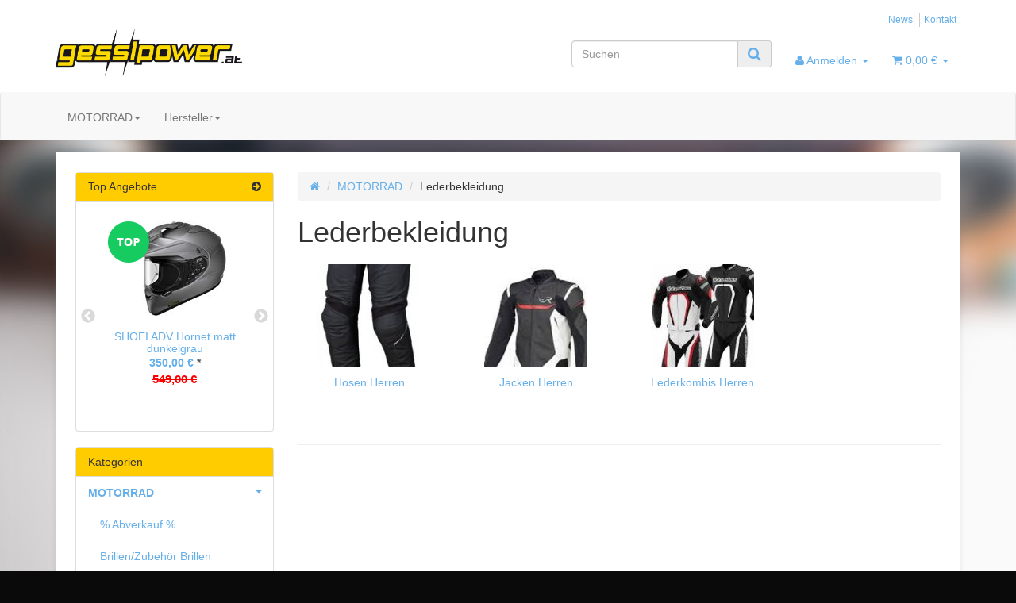

--- FILE ---
content_type: text/html; charset=iso-8859-1
request_url: https://gesslpower.at/Lederbekleidung
body_size: 7952
content:
<!DOCTYPE html>
<html lang="de">
<head>
<meta http-equiv="content-type" content="text/html; charset=iso-8859-1">
<meta name="description" content="Lederkombi, Einteiler Leder, SPIDI, Macna, Alpinestars, Kombi, Lederjacke, Lederhose">
<meta name="keywords" content="Lederkombi, Einteiler Leder, SPIDI, Macna, Alpinestars, Kombi, Lederjacke, Lederhose">
<meta name="viewport" content="width=device-width, initial-scale=1.0, user-scalable=no">
<meta http-equiv="X-UA-Compatible" content="IE=edge">
<meta name="robots" content="index, follow">
<title>Lederbekleidung - gesslpower.at -  Gesslbauer GmbH der Onlineshop für</title>
<link rel="canonical" href="https://gesslpower.at/Lederbekleidung">
<base href="https://gesslpower.at/">
<link type="image/x-icon" href="templates/Evo-Child-Example/themes/base/images/favicon-jtl.ico" rel="shortcut icon">
<link href="templates/Evo-Child-Example/themes/base/images/apple-touch-icon.png" rel="apple-touch-icon">
<link type="text/css" href="templates/Evo/themes/cosmo/bootstrap.css?v=1674725437" rel="stylesheet">
<link type="text/css" href="templates/Evo/themes/base/offcanvas-menu.css?v=1458302111" rel="stylesheet">
<link type="text/css" href="templates/Evo/themes/base/pnotify.custom.css?v=1457431429" rel="stylesheet">
<link type="text/css" href="templates/Evo/themes/base/jquery-slider.css?v=1457431412" rel="stylesheet">
<link type="text/css" href="templates/Evo/themes/cosmo/custom.css?v=1480319922" rel="stylesheet">
<link type="text/css" href="includes/plugins/jtl_paypal/version/103/frontend/css/style.css?v=1454675547" rel="stylesheet">
<script type="text/javascript" src="//code.jquery.com/jquery-1.11.3.min.js"></script><script type="text/javascript" src="//code.jquery.com/ui/1.11.4/jquery-ui.min.js"></script><script src="https://www.google.com/recaptcha/api.js"></script><link rel="alternate" type="application/rss+xml" title="Newsfeed " href="rss.xml">
<style>
            body { background-color: #0a0a0a!important; }
        </style>
<!-- Facebook Pixel Code --><script>
!function(f,b,e,v,n,t,s)
{if(f.fbq)return;n=f.fbq=function(){n.callMethod?
n.callMethod.apply(n,arguments):n.queue.push(arguments)};
if(!f._fbq)f._fbq=n;n.push=n;n.loaded=!0;n.version='2.0';
n.queue=[];t=b.createElement(e);t.async=!0;
t.src=v;s=b.getElementsByTagName(e)[0];
s.parentNode.insertBefore(t,s)}(window,document,'script',
'https://connect.facebook.net/en_US/fbevents.js');
fbq('init', '158307254748856'); 
fbq('track', 'PageView');
</script><noscript>
<img height="1" width="1" src="https://www.facebook.com/tr?id=158307254748856&amp;ev=PageView%0A&amp;noscript=1">
</noscript>
<!-- End Facebook Pixel Code -->
</head>
<body data-page="2" class="body-offcanvas">
<div id="main-wrapper" class="main-wrapper fluid aside-active">


<header class="container-block fixed-navbar" id="evo-nav-wrapper"><div class="container">
                <div id="header-branding">
            
                <div id="top-bar" class="text-right hidden-xs clearfix">
                    
<ul class="cms-pages list-inline pull-right">
<li class=""><a href="news.php">News</a></li>
<li class=""><a href="kontakt.php">Kontakt</a></li>
</ul>
</div>
                <div class="row">
                    <div class="col-xs-6 col-sm-4" id="logo">
                        
                        <a href="https://gesslpower.at" title="">
                                                            <img src="bilder/intern/shoplogo/gesslpower_logo_01.jpg" width="800" height="204" alt="" class="img-responsive"></a>
                        
                    </div>
                    
                    <div class="col-xs-6 col-sm-8" id="shop-nav">
                        <ul class="nav navbar-nav force-float horizontal pull-right">
<li id="search"><form action="navi.php" method="GET"><div class="input-group">
<input name="qs" type="text" class="form-control ac_input" placeholder="Suchen" autocomplete="off"><span class="input-group-addon"><button type="submit"><span class="fa fa-search"></span></button></span>
</div></form></li>
<li class="dropdown hidden-xs">
<a href="#" class="dropdown-toggle" data-toggle="dropdown"><span class="fa fa-user"></span><spanclass hidden-sm> Anmelden <span class="caret"></span></spanclass></a><ul id="login-dropdown" class="dropdown-menu dropdown-menu-right">
<li><form action="https://gesslpower.at/jtl.php" method="post" class="form">
<input type="hidden" class="jtl_token" name="jtl_token" value="fc791454f876fcb8bd7d26782ea9ebe1"><fieldset id="quick-login">
<div class="form-group"><input type="text" name="email" id="email_quick" class="form-control" placeholder="Email-Adresse"></div>
<div class="form-group"><input type="password" name="passwort" id="password_quick" class="form-control" placeholder="Passwort"></div>
<div class="form-group">
<input type="hidden" name="login" value="1"><button type="submit" id="submit-btn" class="btn btn-primary btn-block">Anmelden</button>
</div>
</fieldset>
</form></li>
<li><a href="pass.php" rel="nofollow">Passwort vergessen</a></li>
<li><a href="registrieren.php">Neu hier? Jetzt registrieren</a></li>
</ul>
</li>
<li class="hidden-xs cart-menu dropdown " data-toggle="basket-items">
<a href="warenkorb.php" class="dropdown-toggle" data-toggle="dropdown">
    <span class="fa fa-shopping-cart"></span>
        <span class="shopping-cart-label hidden-sm"> 0,00 &#8364;</span> <span class="caret"></span>
</a>
<ul class="cart-dropdown dropdown-menu dropdown-menu-right">
<li>
            <a href="warenkorb.php">Es befinden sich keine Artikel im Warenkorb</a>
    </li>
</ul>
</li>
</ul>
</div>
                </div>
            
        </div>
            </div>
        <div class="category-nav navbar-wrapper hidden-xs">
        
<div id="evo-main-nav-wrapper" class="nav-wrapper do-affix"><nav id="evo-main-nav" class="navbar navbar-default" role="navigation"><div class="container">
<div class="navbar-header visible-affix pull-left hidden-xs hidden-sm"><a class="navbar-brand" href="https://gesslpower.at" title=""><img src="bilder/intern/shoplogo/gesslpower_logo_01.jpg" width="800" height="204" alt="" class="img-responsive-height"></a></div>
<div class="megamenu"><ul class="nav navbar-nav force-float">
<li class="dropdown megamenu-fw">
<a href="MOTORRAD" class="dropdown-toggle" data-toggle="dropdown" data-hover="dropdown" data-delay="300" data-hover-delay="100" data-close-others="true">MOTORRAD<span class="caret"></span></a><ul class="dropdown-menu keepopen"><li><div class="megamenu-content">
<div class="category-title text-center"><a href="MOTORRAD">MOTORRAD</a></div>
<hr class="hr-sm">
<div class="row"><div class="col-xs-12 mega-categories"><div class="row row-eq-height row-eq-img-height">
<div class="col-xs-6 col-sm-3 col-lg-3"><div class="category-wrapper top15">
<div class="img text-center"><a href="-Abverkauf-"><img src="bilder/kategorien/-Abverkauf-.jpg" class="image" alt="% Abverkauf %"></a></div>
<div class="caption text-center"><h5 class="title"><a href="-Abverkauf-"><span>% Abverkauf %</span></a></h5></div>
</div></div>
<div class="col-xs-6 col-sm-3 col-lg-3"><div class="category-wrapper top15">
<div class="img text-center"><a href="Brillen-Zubehoer-Brillen"><img src="bilder/kategorien/Brillen-Zubehoer-Brillen.jpg" class="image" alt="Brillen/Zubehör Brillen"></a></div>
<div class="caption text-center"><h5 class="title"><a href="Brillen-Zubehoer-Brillen"><span>Brillen/Zubehör Brillen</span></a></h5></div>
</div></div>
<div class="col-xs-6 col-sm-3 col-lg-3"><div class="category-wrapper top15">
<div class="img text-center"><a href="Gesslpower"><img src="bilder/kategorien/Gesslpower.jpg" class="image" alt="Gesslpower"></a></div>
<div class="caption text-center"><h5 class="title"><a href="Gesslpower"><span>Gesslpower</span></a></h5></div>
</div></div>
<div class="col-xs-6 col-sm-3 col-lg-3"><div class="category-wrapper top15">
<div class="img text-center"><a href="Motocross-Bekleidung"><img src="bilder/kategorien/Motocross-Bekleidung.jpg" class="image" alt="Motocross Bekleidung "></a></div>
<div class="caption text-center"><h5 class="title"><a href="Motocross-Bekleidung"><span>Motocross Bekleidung </span></a></h5></div>
</div></div>
<div class="col-xs-6 col-sm-3 col-lg-3"><div class="category-wrapper top15">
<div class="img text-center"><a href="Motocrossbekleidung-Kinder"><img src="bilder/kategorien/Motocrossbekleidung-Kinder.jpg" class="image" alt="Motocrossbekleidung Kinder"></a></div>
<div class="caption text-center"><h5 class="title"><a href="Motocrossbekleidung-Kinder"><span>Motocrossbekleidung Kinder</span></a></h5></div>
</div></div>
<div class="col-xs-6 col-sm-3 col-lg-3"><div class="category-wrapper top15">
<div class="img text-center"><a href="Muetzen-Kappen"><img src="bilder/kategorien/Muetzen-Kappen.jpg" class="image" alt="Mützen, Kappen"></a></div>
<div class="caption text-center"><h5 class="title"><a href="Muetzen-Kappen"><span>Mützen, Kappen</span></a></h5></div>
</div></div>
<div class="col-xs-6 col-sm-3 col-lg-3"><div class="category-wrapper top15">
<div class="img text-center"><a href="Rucksaecke-Beintaschen"><img src="bilder/kategorien/Rucksaecke-Beintaschen.jpg" class="image" alt="Rucksäcke/Beintaschen"></a></div>
<div class="caption text-center"><h5 class="title"><a href="Rucksaecke-Beintaschen"><span>Rucksäcke/Beintaschen</span></a></h5></div>
</div></div>
<div class="col-xs-6 col-sm-3 col-lg-3"><div class="category-wrapper top15">
<div class="img text-center"><a href="Helme"><img src="bilder/kategorien/Helme.jpg" class="image" alt="Helme"></a></div>
<div class="caption text-center"><h5 class="title"><a href="Helme"><span>Helme</span></a></h5></div>
<hr class="hr-sm">
<ul class="list-unstyled small subsub">
<li><a href="Cross-Helme">Cross Helme</a></li>
<li><a href="Gutscheine">Gutscheine</a></li>
<li><a href="Jet-Helme">Jet Helme</a></li>
<li><a href="Klapphelme">Klapphelme</a></li>
<li><a href="Vollvisierhelme">Vollvisierhelme</a></li>
</ul>
</div></div>
<div class="col-xs-6 col-sm-3 col-lg-3"><div class="category-wrapper top15">
<div class="img text-center"><a href="Lederbekleidung"><img src="bilder/kategorien/Lederbekleidung.jpg" class="image" alt="Lederbekleidung"></a></div>
<div class="caption text-center"><h5 class="title"><a href="Lederbekleidung"><span>Lederbekleidung</span></a></h5></div>
<hr class="hr-sm">
<ul class="list-unstyled small subsub">
<li><a href="Hosen-Herren_1">Hosen Herren</a></li>
<li><a href="Jacken-Herren_1">Jacken Herren</a></li>
<li><a href="Lederkombis-Herren">Lederkombis Herren</a></li>
</ul>
</div></div>
<div class="col-xs-6 col-sm-3 col-lg-3"><div class="category-wrapper top15">
<div class="img text-center"><a href="Textilbekleidung"><img src="bilder/kategorien/Textilbekleidung.jpg" class="image" alt="Textilbekleidung"></a></div>
<div class="caption text-center"><h5 class="title"><a href="Textilbekleidung"><span>Textilbekleidung</span></a></h5></div>
<hr class="hr-sm">
<ul class="list-unstyled small subsub">
<li><a href="Hosen-Damen">Hosen Damen</a></li>
<li><a href="Hosen-Herren">Hosen Herren</a></li>
<li><a href="Jacken-Damen">Jacken Damen</a></li>
<li><a href="Jacken-Herren">Jacken Herren</a></li>
<li><a href="Motorrad-Jeans-Damen">Motorrad Jeans Damen</a></li>
<li class="more"><a href="Textilbekleidung"><i class="fa fa-chevron-circle-right"></i> mehr <span class="remaining">(1)</span></a></li>
</ul>
</div></div>
<div class="col-xs-6 col-sm-3 col-lg-3"><div class="category-wrapper top15">
<div class="img text-center"><a href="Handschuhe"><img src="bilder/kategorien/Handschuhe.jpg" class="image" alt="Handschuhe"></a></div>
<div class="caption text-center"><h5 class="title"><a href="Handschuhe"><span>Handschuhe</span></a></h5></div>
</div></div>
<div class="col-xs-6 col-sm-3 col-lg-3"><div class="category-wrapper top15">
<div class="img text-center"><a href="Motorradstiefel"><img src="bilder/kategorien/Motorradstiefel.jpg" class="image" alt="Motorradstiefel"></a></div>
<div class="caption text-center"><h5 class="title"><a href="Motorradstiefel"><span>Motorradstiefel</span></a></h5></div>
</div></div>
<div class="col-xs-6 col-sm-3 col-lg-3"><div class="category-wrapper top15">
<div class="img text-center"><a href="Halstuecher"><img src="bilder/kategorien/Halstuecher.jpg" class="image" alt="Halstücher"></a></div>
<div class="caption text-center"><h5 class="title"><a href="Halstuecher"><span>Halstücher</span></a></h5></div>
</div></div>
<div class="col-xs-6 col-sm-3 col-lg-3"><div class="category-wrapper top15">
<div class="img text-center"><a href="Funktionswaesche"><img src="bilder/kategorien/Funktionswaesche.jpg" class="image" alt="Funktionswäsche"></a></div>
<div class="caption text-center"><h5 class="title"><a href="Funktionswaesche"><span>Funktionswäsche</span></a></h5></div>
</div></div>
<div class="col-xs-6 col-sm-3 col-lg-3"><div class="category-wrapper top15">
<div class="img text-center"><a href="Regenbekleidung"><img src="bilder/kategorien/Regenbekleidung.jpg" class="image" alt="Regenbekleidung"></a></div>
<div class="caption text-center"><h5 class="title"><a href="Regenbekleidung"><span>Regenbekleidung</span></a></h5></div>
</div></div>
<div class="col-xs-6 col-sm-3 col-lg-3"><div class="category-wrapper top15">
<div class="img text-center"><a href="Warnbekleidung"><img src="bilder/kategorien/Warnbekleidung.jpg" class="image" alt="Warnbekleidung"></a></div>
<div class="caption text-center"><h5 class="title"><a href="Warnbekleidung"><span>Warnbekleidung</span></a></h5></div>
</div></div>
<div class="col-xs-6 col-sm-3 col-lg-3"><div class="category-wrapper top15">
<div class="img text-center"><a href="Protektoren_1"><img src="bilder/kategorien/Protektoren_1.jpg" class="image" alt="Protektoren"></a></div>
<div class="caption text-center"><h5 class="title"><a href="Protektoren_1"><span>Protektoren</span></a></h5></div>
</div></div>
<div class="col-xs-6 col-sm-3 col-lg-3"><div class="category-wrapper top15">
<div class="img text-center"><a href="Triumph-Freizeitbekleidung"><img src="bilder/kategorien/Triumph-Freizeitbekleidung.jpg" class="image" alt="Triumph Freizeitbekleidung"></a></div>
<div class="caption text-center"><h5 class="title"><a href="Triumph-Freizeitbekleidung"><span>Triumph Freizeitbekleidung</span></a></h5></div>
</div></div>
<div class="col-xs-6 col-sm-3 col-lg-3"><div class="category-wrapper top15">
<div class="img text-center"><a href="Honda-Freizeitbekleidung"><img src="bilder/kategorien/Honda-Freizeitbekleidung.jpg" class="image" alt="Honda Freizeitbekleidung"></a></div>
<div class="caption text-center"><h5 class="title"><a href="Honda-Freizeitbekleidung"><span>Honda Freizeitbekleidung</span></a></h5></div>
</div></div>
<div class="col-xs-6 col-sm-3 col-lg-3"><div class="category-wrapper top15">
<div class="img text-center"><a href="Yamaha-Freizeitbekleidung"><img src="bilder/kategorien/Yamaha-Freizeitbekleidung.jpg" class="image" alt="Yamaha Freizeitbekleidung"></a></div>
<div class="caption text-center"><h5 class="title"><a href="Yamaha-Freizeitbekleidung"><span>Yamaha Freizeitbekleidung</span></a></h5></div>
</div></div>
<div class="col-xs-6 col-sm-3 col-lg-3"><div class="category-wrapper top15">
<div class="img text-center"><a href="Kawasaki-Freizeitbekleidung"><img src="bilder/kategorien/Kawasaki-Freizeitbekleidung.jpg" class="image" alt="Kawasaki Freizeitbekleidung"></a></div>
<div class="caption text-center"><h5 class="title"><a href="Kawasaki-Freizeitbekleidung"><span>Kawasaki Freizeitbekleidung</span></a></h5></div>
</div></div>
<div class="col-xs-6 col-sm-3 col-lg-3"><div class="category-wrapper top15">
<div class="img text-center"><a href="Geschenkartikel-Sammlerstuecke"><img src="bilder/kategorien/Geschenkartikel-Sammlerstuecke.jpg" class="image" alt="Geschenkartikel / Sammlerstücke"></a></div>
<div class="caption text-center"><h5 class="title"><a href="Geschenkartikel-Sammlerstuecke"><span>Geschenkartikel / Sammlerstücke</span></a></h5></div>
</div></div>
<div class="col-xs-6 col-sm-3 col-lg-3"><div class="category-wrapper top15">
<div class="img text-center"><a href="Ersatzteile-Zubehoer-Motorrad-Lagerabverkauf"><img src="bilder/kategorien/Ersatzteile-Zubehoer-Motorrad-Lagerabverkauf.jpg" class="image" alt="Ersatzteile/Zubehör Motorrad (Lagerabverkauf)"></a></div>
<div class="caption text-center"><h5 class="title"><a href="Ersatzteile-Zubehoer-Motorrad-Lagerabverkauf"><span>Ersatzteile/Zubehör Motorrad (Lagerabverkauf)</span></a></h5></div>
<hr class="hr-sm">
<ul class="list-unstyled small subsub">
<li><a href="Kawasaki-Ersatzteile-und-Zubehoer">Kawasaki Ersatzteile und Zubehör</a></li>
<li><a href="Suzuki-Ersatzteile-und-Zubehoer">Suzuki Ersatzteile und Zubehör</a></li>
<li><a href="Yamaha-Ersatzteile-und-Zubehoer">Yamaha Ersatzteile und Zubehör</a></li>
<li><a href="Windschilder">Windschilder</a></li>
<li><a href="Triumph-Ersatzteile-und-Zubehoer">Triumph Ersatzteile und Zubehör</a></li>
<li class="more"><a href="Ersatzteile-Zubehoer-Motorrad-Lagerabverkauf"><i class="fa fa-chevron-circle-right"></i> mehr <span class="remaining">(1)</span></a></li>
</ul>
</div></div>
<div class="col-xs-6 col-sm-3 col-lg-3"><div class="category-wrapper top15">
<div class="img text-center"><a href="Zubehoer-Gepaeck"><img src="bilder/kategorien/Zubehoer-Gepaeck.jpg" class="image" alt="Zubehör / Gepäck"></a></div>
<div class="caption text-center"><h5 class="title"><a href="Zubehoer-Gepaeck"><span>Zubehör / Gepäck</span></a></h5></div>
<hr class="hr-sm">
<ul class="list-unstyled small subsub">
<li><a href="Erste-Hilfe-Sicherheit">Erste Hilfe / Sicherheit</a></li>
<li><a href="Gepaeckzubehoer">Gepäckzubehör</a></li>
<li><a href="Hosentraeger">Hosenträger</a></li>
<li><a href="Reinigung-Pflege">Reinigung / Pflege</a></li>
<li><a href="Tankrucksack-Gepaeckstuecke">Tankrucksack / Gepäckstücke</a></li>
<li class="more"><a href="Zubehoer-Gepaeck"><i class="fa fa-chevron-circle-right"></i> mehr <span class="remaining">(1)</span></a></li>
</ul>
</div></div>
<div class="col-xs-6 col-sm-3 col-lg-3"><div class="category-wrapper top15">
<div class="img text-center"><a href="LighTech_1"><img src="bilder/kategorien/LighTech_1.jpg" class="image" alt="LighTech"></a></div>
<div class="caption text-center"><h5 class="title"><a href="LighTech_1"><span>LighTech</span></a></h5></div>
<hr class="hr-sm">
<ul class="list-unstyled small subsub">
<li><a href="Fussrastenanlage">Fußrastenanlage</a></li>
<li><a href="Heber-Staender-Montagezubehoer">Heber/Ständer &amp; Montagezubehör</a></li>
<li><a href="Kennzeichentraeger">Kennzeichenträger</a></li>
<li><a href="Kettenspanner">Kettenspanner</a></li>
<li><a href="Lenker-Zubehoer">Lenker &amp; Zubehör</a></li>
<li class="more"><a href="LighTech_1"><i class="fa fa-chevron-circle-right"></i> mehr <span class="remaining">(1)</span></a></li>
</ul>
</div></div>
<div class="col-xs-6 col-sm-3 col-lg-3"><div class="category-wrapper top15">
<div class="img text-center"><a href="Rizoma_1"><img src="bilder/kategorien/Rizoma_1.jpg" class="image" alt="Rizoma"></a></div>
<div class="caption text-center"><h5 class="title"><a href="Rizoma_1"><span>Rizoma</span></a></h5></div>
<hr class="hr-sm">
<ul class="list-unstyled small subsub">
<li><a href="Blinker-Blinkerzubehoer">Blinker &amp; Blinkerzubehör</a></li>
<li><a href="Brems-und-Kupplungshebel_1">Brems- und Kupplungshebel</a></li>
<li><a href="Fussrasten">Fußrasten</a></li>
<li><a href="Griffe">Griffe</a></li>
<li><a href="Kennzeichenhalterung">Kennzeichenhalterung</a></li>
<li class="more"><a href="Rizoma_1"><i class="fa fa-chevron-circle-right"></i> mehr <span class="remaining">(4)</span></a></li>
</ul>
</div></div>
<div class="col-xs-6 col-sm-3 col-lg-3"><div class="category-wrapper top15">
<div class="img text-center"><a href="Oehlins"><img src="bilder/kategorien/Oehlins.jpg" class="image" alt="Öhlins"></a></div>
<div class="caption text-center"><h5 class="title"><a href="Oehlins"><span>Öhlins</span></a></h5></div>
</div></div>
<div class="col-xs-6 col-sm-3 col-lg-3"><div class="category-wrapper top15">
<div class="img text-center"><a href="Auspuffanlagen"><img src="bilder/kategorien/Auspuffanlagen.jpg" class="image" alt="Auspuffanlagen"></a></div>
<div class="caption text-center"><h5 class="title"><a href="Auspuffanlagen"><span>Auspuffanlagen</span></a></h5></div>
</div></div>
</div></div></div>
</div></li></ul>
</li>
<li class="dropdown bs-hover-enabled">
<a href="#" class="dropdown-toggle" id="dropdown-manufacturer-top" data-toggle="dropdown" aria-expanded="true">Hersteller<span class="caret"></span></a><ul class="dropdown-menu" role="menu" aria-labelledby="dropdown-manufacturer-top">
<li role="presentation"><a role="menuitem" tabindex="-1" href="100">100%</a></li>
<li role="presentation"><a role="menuitem" tabindex="-1" href="Airoh">Airoh</a></li>
<li role="presentation"><a role="menuitem" tabindex="-1" href="Akrapovic">Akrapovic</a></li>
<li role="presentation"><a role="menuitem" tabindex="-1" href="Alpinestars">Alpinestars</a></li>
<li role="presentation"><a role="menuitem" tabindex="-1" href="Arlen-Ness">Arlen Ness</a></li>
<li role="presentation"><a role="menuitem" tabindex="-1" href="ARROW">ARROW</a></li>
<li role="presentation"><a role="menuitem" tabindex="-1" href="BELO">BELO</a></li>
<li role="presentation"><a role="menuitem" tabindex="-1" href="Beta">Beta</a></li>
<li role="presentation"><a role="menuitem" tabindex="-1" href="Caberg">Caberg</a></li>
<li role="presentation"><a role="menuitem" tabindex="-1" href="EVO-">EVO+</a></li>
<li role="presentation"><a role="menuitem" tabindex="-1" href="Faber">Faber</a></li>
<li role="presentation"><a role="menuitem" tabindex="-1" href="FORMA">FORMA</a></li>
<li role="presentation"><a role="menuitem" tabindex="-1" href="FOX">FOX</a></li>
<li role="presentation"><a role="menuitem" tabindex="-1" href="GIVI">GIVI</a></li>
<li role="presentation"><a role="menuitem" tabindex="-1" href="Hebo">Hebo</a></li>
<li role="presentation"><a role="menuitem" tabindex="-1" href="Held">Held</a></li>
<li role="presentation"><a role="menuitem" tabindex="-1" href="HJC">HJC</a></li>
<li role="presentation"><a role="menuitem" tabindex="-1" href="Honda">Honda</a></li>
<li role="presentation"><a role="menuitem" tabindex="-1" href="IXON">IXON</a></li>
<li role="presentation"><a role="menuitem" tabindex="-1" href="JOPA">JOPA</a></li>
<li role="presentation"><a role="menuitem" tabindex="-1" href="Kawasaki">Kawasaki</a></li>
<li role="presentation"><a role="menuitem" tabindex="-1" href="Kenny">Kenny</a></li>
<li role="presentation"><a role="menuitem" tabindex="-1" href="Leatt">Leatt</a></li>
<li role="presentation"><a role="menuitem" tabindex="-1" href="LeoVince">LeoVince</a></li>
<li role="presentation"><a role="menuitem" tabindex="-1" href="LighTech">LighTech</a></li>
<li role="presentation"><a role="menuitem" tabindex="-1" href="MACNA">MACNA</a></li>
<li role="presentation"><a role="menuitem" tabindex="-1" href="Moto-One">Moto One</a></li>
<li role="presentation"><a role="menuitem" tabindex="-1" href="Mots">Mots</a></li>
<li role="presentation"><a role="menuitem" tabindex="-1" href="MOTUL">MOTUL</a></li>
<li role="presentation"><a role="menuitem" tabindex="-1" href="NEXX">NEXX</a></li>
<li role="presentation"><a role="menuitem" tabindex="-1" href="Onza">Onza</a></li>
<li role="presentation"><a role="menuitem" tabindex="-1" href="ONeal">O´Neal</a></li>
<li role="presentation"><a role="menuitem" tabindex="-1" href="PUIG">PUIG</a></li>
<li role="presentation"><a role="menuitem" tabindex="-1" href="Remus">Remus</a></li>
<li role="presentation"><a role="menuitem" tabindex="-1" href="Rizoma">Rizoma</a></li>
<li role="presentation"><a role="menuitem" tabindex="-1" href="SCOTT">SCOTT</a></li>
<li role="presentation"><a role="menuitem" tabindex="-1" href="SHARK">SHARK</a></li>
<li role="presentation"><a role="menuitem" tabindex="-1" href="SHOEI">SHOEI</a></li>
<li role="presentation"><a role="menuitem" tabindex="-1" href="SHOT">SHOT</a></li>
<li role="presentation"><a role="menuitem" tabindex="-1" href="SPIDI">SPIDI</a></li>
<li role="presentation"><a role="menuitem" tabindex="-1" href="Suzuki">Suzuki</a></li>
<li role="presentation"><a role="menuitem" tabindex="-1" href="SW-Motech">SW-Motech</a></li>
<li role="presentation"><a role="menuitem" tabindex="-1" href="Trilobite">Trilobite</a></li>
<li role="presentation"><a role="menuitem" tabindex="-1" href="Triumph">Triumph</a></li>
<li role="presentation"><a role="menuitem" tabindex="-1" href="Wintex">Wintex</a></li>
<li role="presentation"><a role="menuitem" tabindex="-1" href="Yamaha">Yamaha</a></li>
</ul>
</li>
<li class="cart-menu visible-affix dropdown bs-hover-enabled pull-right" data-toggle="basket-items">
<a href="warenkorb.php" class="dropdown-toggle" data-toggle="dropdown">
    <span class="fa fa-shopping-cart"></span>
        <span class="shopping-cart-label hidden-sm"> 0,00 &#8364;</span> <span class="caret"></span>
</a>
<ul class="cart-dropdown dropdown-menu dropdown-menu-right">
<li>
            <a href="warenkorb.php">Es befinden sich keine Artikel im Warenkorb</a>
    </li>
</ul>
</li>
</ul></div>
</div></nav></div>
    </div>
        <nav id="shop-nav-xs" class="navbar navbar-default visible-xs"><div class="container-fluid"><div class="navbar-collapse">
<ul class="nav navbar-nav navbar-left force-float"><li><a href="#" class="offcanvas-toggle" data-toggle="offcanvas" data-target="#navbar-offcanvas"><i class="fa fa-bars"></i> Alle Kategorien</a></li></ul>
<ul class="nav navbar-nav navbar-right force-float action-nav">
<li><a href="jtl.php"><span class="fa fa-user"></span></a></li>
<li><a href="warenkorb.php"><span class="fa fa-shopping-cart"></span></a></li>
</ul>
</div></div>
</nav><nav class="navbar navbar-default navbar-offcanvas" role="navigation" id="navbar-offcanvas"><nav role="navigation" class="navbar navbar-inverse"><div class="container-fluid"><div class="navbar-nav nav navbar-right text-right"><a class="btn btn-offcanvas btn-default btn-close navbar-btn"><span class="fa fa-times"></span></a></div></div></nav><div class="container-fluid"><div class="sidebar-offcanvas">
<div class="navbar-categories"><ul class="nav navbar-nav"><li class="active">
<a href="MOTORRAD" class="nav-sub" data-ref="558">MOTORRAD<i class="fa fa-caret-right nav-toggle pull-right"></i></a><ul class="nav">
<li><a href="-Abverkauf-" data-ref="523">% Abverkauf %</a></li>
<li><a href="Brillen-Zubehoer-Brillen" data-ref="663">Brillen/Zubehör Brillen</a></li>
<li><a href="Gesslpower" data-ref="669">Gesslpower</a></li>
<li><a href="Motocross-Bekleidung" data-ref="668">Motocross Bekleidung </a></li>
<li><a href="Motocrossbekleidung-Kinder" data-ref="667">Motocrossbekleidung Kinder</a></li>
<li><a href="Muetzen-Kappen" data-ref="665">Mützen, Kappen</a></li>
<li><a href="Rucksaecke-Beintaschen" data-ref="666">Rucksäcke/Beintaschen</a></li>
<li><a href="Helme" data-ref="531">Helme</a></li>
<li class="active"><a href="Lederbekleidung" data-ref="525">Lederbekleidung</a></li>
<li><a href="Textilbekleidung" data-ref="534">Textilbekleidung</a></li>
<li><a href="Handschuhe" data-ref="543">Handschuhe</a></li>
<li><a href="Motorradstiefel" data-ref="572">Motorradstiefel</a></li>
<li><a href="Halstuecher" data-ref="570">Halstücher</a></li>
<li><a href="Funktionswaesche" data-ref="571">Funktionswäsche</a></li>
<li><a href="Regenbekleidung" data-ref="536">Regenbekleidung</a></li>
<li><a href="Warnbekleidung" data-ref="573">Warnbekleidung</a></li>
<li><a href="Protektoren_1" data-ref="606">Protektoren</a></li>
<li><a href="Triumph-Freizeitbekleidung" data-ref="561">Triumph Freizeitbekleidung</a></li>
<li><a href="Honda-Freizeitbekleidung" data-ref="656">Honda Freizeitbekleidung</a></li>
<li><a href="Yamaha-Freizeitbekleidung" data-ref="562">Yamaha Freizeitbekleidung</a></li>
<li><a href="Kawasaki-Freizeitbekleidung" data-ref="670">Kawasaki Freizeitbekleidung</a></li>
<li><a href="Geschenkartikel-Sammlerstuecke" data-ref="538">Geschenkartikel / Sammlerstücke</a></li>
<li><a href="Ersatzteile-Zubehoer-Motorrad-Lagerabverkauf" data-ref="574">Ersatzteile/Zubehör Motorrad (Lagerabverkauf)</a></li>
<li><a href="Zubehoer-Gepaeck" data-ref="575">Zubehör / Gepäck</a></li>
<li><a href="LighTech_1" data-ref="577">LighTech</a></li>
<li><a href="Rizoma_1" data-ref="640">Rizoma</a></li>
<li><a href="Oehlins" data-ref="654">Öhlins</a></li>
<li><a href="Auspuffanlagen" data-ref="548">Auspuffanlagen</a></li>
</ul>
</li></ul></div>
<hr>
<div class="navbar-manufacturers"><ul class="nav navbar-nav navbar-right"><li class="dropdown">
<a href="#" class="dropdown-toggle" data-toggle="dropdown" role="button" aria-haspopup="true" aria-expanded="false">Hersteller <span class="fa fa-caret-down pull-right"></span></a><ul class="dropdown-menu keepopen">
<li role="presentation"><a role="menuitem" tabindex="-1" href="100">100%</a></li>
<li role="presentation"><a role="menuitem" tabindex="-1" href="Airoh">Airoh</a></li>
<li role="presentation"><a role="menuitem" tabindex="-1" href="Akrapovic">Akrapovic</a></li>
<li role="presentation"><a role="menuitem" tabindex="-1" href="Alpinestars">Alpinestars</a></li>
<li role="presentation"><a role="menuitem" tabindex="-1" href="Arlen-Ness">Arlen Ness</a></li>
<li role="presentation"><a role="menuitem" tabindex="-1" href="ARROW">ARROW</a></li>
<li role="presentation"><a role="menuitem" tabindex="-1" href="BELO">BELO</a></li>
<li role="presentation"><a role="menuitem" tabindex="-1" href="Beta">Beta</a></li>
<li role="presentation"><a role="menuitem" tabindex="-1" href="Caberg">Caberg</a></li>
<li role="presentation"><a role="menuitem" tabindex="-1" href="EVO-">EVO+</a></li>
<li role="presentation"><a role="menuitem" tabindex="-1" href="Faber">Faber</a></li>
<li role="presentation"><a role="menuitem" tabindex="-1" href="FORMA">FORMA</a></li>
<li role="presentation"><a role="menuitem" tabindex="-1" href="FOX">FOX</a></li>
<li role="presentation"><a role="menuitem" tabindex="-1" href="GIVI">GIVI</a></li>
<li role="presentation"><a role="menuitem" tabindex="-1" href="Hebo">Hebo</a></li>
<li role="presentation"><a role="menuitem" tabindex="-1" href="Held">Held</a></li>
<li role="presentation"><a role="menuitem" tabindex="-1" href="HJC">HJC</a></li>
<li role="presentation"><a role="menuitem" tabindex="-1" href="Honda">Honda</a></li>
<li role="presentation"><a role="menuitem" tabindex="-1" href="IXON">IXON</a></li>
<li role="presentation"><a role="menuitem" tabindex="-1" href="JOPA">JOPA</a></li>
<li role="presentation"><a role="menuitem" tabindex="-1" href="Kawasaki">Kawasaki</a></li>
<li role="presentation"><a role="menuitem" tabindex="-1" href="Kenny">Kenny</a></li>
<li role="presentation"><a role="menuitem" tabindex="-1" href="Leatt">Leatt</a></li>
<li role="presentation"><a role="menuitem" tabindex="-1" href="LeoVince">LeoVince</a></li>
<li role="presentation"><a role="menuitem" tabindex="-1" href="LighTech">LighTech</a></li>
<li role="presentation"><a role="menuitem" tabindex="-1" href="MACNA">MACNA</a></li>
<li role="presentation"><a role="menuitem" tabindex="-1" href="Moto-One">Moto One</a></li>
<li role="presentation"><a role="menuitem" tabindex="-1" href="Mots">Mots</a></li>
<li role="presentation"><a role="menuitem" tabindex="-1" href="MOTUL">MOTUL</a></li>
<li role="presentation"><a role="menuitem" tabindex="-1" href="NEXX">NEXX</a></li>
<li role="presentation"><a role="menuitem" tabindex="-1" href="Onza">Onza</a></li>
<li role="presentation"><a role="menuitem" tabindex="-1" href="ONeal">O´Neal</a></li>
<li role="presentation"><a role="menuitem" tabindex="-1" href="PUIG">PUIG</a></li>
<li role="presentation"><a role="menuitem" tabindex="-1" href="Remus">Remus</a></li>
<li role="presentation"><a role="menuitem" tabindex="-1" href="Rizoma">Rizoma</a></li>
<li role="presentation"><a role="menuitem" tabindex="-1" href="SCOTT">SCOTT</a></li>
<li role="presentation"><a role="menuitem" tabindex="-1" href="SHARK">SHARK</a></li>
<li role="presentation"><a role="menuitem" tabindex="-1" href="SHOEI">SHOEI</a></li>
<li role="presentation"><a role="menuitem" tabindex="-1" href="SHOT">SHOT</a></li>
<li role="presentation"><a role="menuitem" tabindex="-1" href="SPIDI">SPIDI</a></li>
<li role="presentation"><a role="menuitem" tabindex="-1" href="Suzuki">Suzuki</a></li>
<li role="presentation"><a role="menuitem" tabindex="-1" href="SW-Motech">SW-Motech</a></li>
<li role="presentation"><a role="menuitem" tabindex="-1" href="Trilobite">Trilobite</a></li>
<li role="presentation"><a role="menuitem" tabindex="-1" href="Triumph">Triumph</a></li>
<li role="presentation"><a role="menuitem" tabindex="-1" href="Wintex">Wintex</a></li>
<li role="presentation"><a role="menuitem" tabindex="-1" href="Yamaha">Yamaha</a></li>
</ul>
</li></ul></div>
<hr>
<ul class="nav navbar-nav"></ul>
<hr>
<ul class="nav navbar-nav">
<li class=""><a href="news.php">News</a></li>
<li class=""><a href="kontakt.php">Kontakt</a></li>
</ul>
</div></div>
</nav></header><div id="content-wrapper">
            <div class="container">
        <div class="container-block beveled">
                        <div class="row">
                <div id="content" class="col-xs-12  col-md-8 col-md-push-4  col-lg-9 col-lg-push-3">
                    <div class="breadcrumb-wrapper hidden-xs"><div class="row"><div class="col-xs-12"><ul id="breadcrumb" class="breadcrumb">
<li class="breadcrumb-item first"><a href="https://gesslpower.at" title="Startseite"><span class="fa fa-home"></span></a></li>
<li class="breadcrumb-item"><a href="MOTORRAD" title="MOTORRAD">MOTORRAD</a></li>
<li class="breadcrumb-item last">Lederbekleidung</li>
</ul></div></div></div>
<div id="result-wrapper">
    



    


    <div class="title"><h1>Lederbekleidung</h1></div>
    <div class="desc clearfix">
                                    </div>
    <div class="row row-eq-height content-cats-small clearfix">
                    <div class="col-xs-6 col-md-4 col-lg-3">
                <div class="thumbnail">
                    <a href="Hosen-Herren_1">
                        <img src="bilder/kategorien/Hosen-Herren_1.jpg" alt="Hosen Herren"></a>
                        <div class="caption text-center"><a href="Hosen-Herren_1">Hosen Herren</a></div>                                            <p class="item_desc small text-muted"></p>
                                                                                                    </div>
            </div>
                    <div class="col-xs-6 col-md-4 col-lg-3">
                <div class="thumbnail">
                    <a href="Jacken-Herren_1">
                        <img src="bilder/kategorien/Jacken-Herren_1.jpg" alt="Jacken Herren"></a>
                        <div class="caption text-center"><a href="Jacken-Herren_1">Jacken Herren</a></div>                                            <p class="item_desc small text-muted"></p>
                                                                                                    </div>
            </div>
                    <div class="col-xs-6 col-md-4 col-lg-3">
                <div class="thumbnail">
                    <a href="Lederkombis-Herren">
                        <img src="bilder/kategorien/Lederkombis-Herren.jpg" alt="Lederkombis Herren"></a>
                        <div class="caption text-center"><a href="Lederkombis-Herren">Lederkombis Herren</a></div>                                            <p class="item_desc small text-muted"></p>
                                                                                                    </div>
            </div>
            </div>




            
        
    
    

<hr>
<div class="row row-eq-height row-eq-img-height gallery" id="product-list">
            </div>
    

</div>
    </div>


    
    <aside id="sidepanel_left" class="hidden-print col-xs-12  col-md-4 col-md-pull-8  col-lg-3 col-lg-pull-9"><section class="panel panel-default panel-slider box box-slider"><div class="panel-heading"><h5 class="panel-title">Top Angebote<a class="more pull-right" href="Top-Angebote" title="Zeige alle Top Angebote" data-toggle="tooltip" data-placement="right"><i class="fa fa-arrow-circle-right"></i></a>
</h5></div>
<div class="panel-body"><div class="evo-box-slider">
<div class="product-wrapper">

<div class="product-cell text-center thumbnail">
    <a class="image-wrapper" href="SHOEI-ADV-Hornet-matt-dunkelgrau">
                            
        
        <img src="media/image/product/4965/sm/shoei-adv-hornet-matt-dunkelgrau.jpg" alt="SHOEI ADV Hornet matt dunkelgrau"><img class="overlay-img hidden-xs" src="bilder/suchspecialoverlay/klein/std_kSuchspecialOverlay_1_4.png" alt=""></a>
    <div class="caption">
        <h4 class="title"><a href="SHOEI-ADV-Hornet-matt-dunkelgrau">SHOEI ADV Hornet matt dunkelgrau</a></h4>
                
    <div class="price_wrapper">
    
	    
                        
                            <strong class="price text-nowrap special-price">
                <span>350,00 &#8364;</span> <span class="footnote-reference">*</span>            </strong>
                            <div class="price-note">
                
                                				
            </div>
			
			                    <div class="instead_of old_price">
                        <del class="value">549,00 &#8364;</del>
                    </div>
                				
				
                
    </div>

    </div>
</div>
</div>
<div class="product-wrapper">

<div class="product-cell text-center thumbnail">
    <a class="image-wrapper" href="Just1-J39-Kibetic-MX-Helm">
                            
        
        <img src="media/image/product/7060/sm/just1-j39-kibetic-mx-helm.jpg" alt="Just1 J39 Kibetic MX Helm"><img class="overlay-img hidden-xs" src="bilder/suchspecialoverlay/klein/std_kSuchspecialOverlay_1_4.png" alt=""></a>
    <div class="caption">
        <h4 class="title"><a href="Just1-J39-Kibetic-MX-Helm">Just1 J39 Kibetic MX Helm</a></h4>
                
    <div class="price_wrapper">
    
	    
                        
                            <strong class="price text-nowrap special-price">
                <span>169,00 &#8364;</span> <span class="footnote-reference">*</span>            </strong>
                            <div class="price-note">
                
                                				
            </div>
			
			                    <div class="instead_of old_price">
                        <del class="value">209,90 &#8364;</del>
                    </div>
                				
				
                
    </div>

    </div>
</div>
</div>
<div class="product-wrapper">

<div class="product-cell text-center thumbnail">
    <a class="image-wrapper" href="Triumph-Adventure-Set">
                            
        
        <img src="media/image/product/5397/sm/triumph-adventure-set.jpg" alt="Triumph Adventure Set "><img class="overlay-img hidden-xs" src="bilder/suchspecialoverlay/klein/std_kSuchspecialOverlay_1_4.png" alt=""></a>
    <div class="caption">
        <h4 class="title"><a href="Triumph-Adventure-Set">Triumph Adventure Set </a></h4>
                
    <div class="price_wrapper">
    
	    
                        
                            <strong class="price text-nowrap special-price">
                <span>39,00 &#8364;</span> <span class="footnote-reference">*</span>            </strong>
                            <div class="price-note">
                
                                				
            </div>
			
			                    <div class="instead_of old_price">
                        <del class="value">49,50 &#8364;</del>
                    </div>
                				
				
                
    </div>

    </div>
</div>
</div>
</div></div></section><section class="panel panel-default box box-categories" id="sidebox_categories0"><div class="panel-heading">
        <h5 class="panel-title">Kategorien</h5>
    </div>
    <div class="box-body">
        <nav class="nav-panel"><ul class="nav">
<li class="active">
<a href="MOTORRAD" class="nav-sub" data-ref="558">MOTORRAD<i class="fa fa-caret-down nav-toggle pull-right"></i></a><ul class="nav">
<li><a href="-Abverkauf-" data-ref="523">% Abverkauf %</a></li>
<li><a href="Brillen-Zubehoer-Brillen" data-ref="663">Brillen/Zubehör Brillen</a></li>
<li><a href="Gesslpower" data-ref="669">Gesslpower</a></li>
<li><a href="Motocross-Bekleidung" data-ref="668">Motocross Bekleidung </a></li>
<li><a href="Motocrossbekleidung-Kinder" data-ref="667">Motocrossbekleidung Kinder</a></li>
<li><a href="Muetzen-Kappen" data-ref="665">Mützen, Kappen</a></li>
<li><a href="Rucksaecke-Beintaschen" data-ref="666">Rucksäcke/Beintaschen</a></li>
<li>
<a href="Helme" class="nav-sub" data-ref="531">Helme<i class="fa fa-caret-down nav-toggle pull-right"></i></a><ul class="nav">
<li><a href="Cross-Helme" data-ref="537">Cross Helme</a></li>
<li><a href="Gutscheine" data-ref="567">Gutscheine</a></li>
<li><a href="Jet-Helme" data-ref="540">Jet Helme</a></li>
<li><a href="Klapphelme" data-ref="533">Klapphelme</a></li>
<li><a href="Vollvisierhelme" data-ref="532">Vollvisierhelme</a></li>
</ul>
</li>
<li class="active">
<a href="Lederbekleidung" class="nav-sub" data-ref="525">Lederbekleidung<i class="fa fa-caret-down nav-toggle pull-right"></i></a><ul class="nav">
<li><a href="Hosen-Herren_1" data-ref="527">Hosen Herren</a></li>
<li><a href="Jacken-Herren_1" data-ref="526">Jacken Herren</a></li>
<li><a href="Lederkombis-Herren" data-ref="564">Lederkombis Herren</a></li>
</ul>
</li>
<li>
<a href="Textilbekleidung" class="nav-sub" data-ref="534">Textilbekleidung<i class="fa fa-caret-down nav-toggle pull-right"></i></a><ul class="nav">
<li><a href="Hosen-Damen" data-ref="658">Hosen Damen</a></li>
<li><a href="Hosen-Herren" data-ref="535">Hosen Herren</a></li>
<li><a href="Jacken-Damen" data-ref="657">Jacken Damen</a></li>
<li><a href="Jacken-Herren" data-ref="557">Jacken Herren</a></li>
<li><a href="Motorrad-Jeans-Damen" data-ref="659">Motorrad Jeans Damen</a></li>
<li><a href="Motorrad-Jeans-Herren" data-ref="616">Motorrad Jeans Herren</a></li>
</ul>
</li>
<li><a href="Handschuhe" data-ref="543">Handschuhe</a></li>
<li><a href="Motorradstiefel" data-ref="572">Motorradstiefel</a></li>
<li><a href="Halstuecher" data-ref="570">Halstücher</a></li>
<li><a href="Funktionswaesche" data-ref="571">Funktionswäsche</a></li>
<li><a href="Regenbekleidung" data-ref="536">Regenbekleidung</a></li>
<li><a href="Warnbekleidung" data-ref="573">Warnbekleidung</a></li>
<li><a href="Protektoren_1" data-ref="606">Protektoren</a></li>
<li><a href="Triumph-Freizeitbekleidung" data-ref="561">Triumph Freizeitbekleidung</a></li>
<li><a href="Honda-Freizeitbekleidung" data-ref="656">Honda Freizeitbekleidung</a></li>
<li><a href="Yamaha-Freizeitbekleidung" data-ref="562">Yamaha Freizeitbekleidung</a></li>
<li><a href="Kawasaki-Freizeitbekleidung" data-ref="670">Kawasaki Freizeitbekleidung</a></li>
<li><a href="Geschenkartikel-Sammlerstuecke" data-ref="538">Geschenkartikel / Sammlerstücke</a></li>
<li>
<a href="Ersatzteile-Zubehoer-Motorrad-Lagerabverkauf" class="nav-sub" data-ref="574">Ersatzteile/Zubehör Motorrad (Lagerabverkauf)<i class="fa fa-caret-down nav-toggle pull-right"></i></a><ul class="nav">
<li><a href="Kawasaki-Ersatzteile-und-Zubehoer" data-ref="587">Kawasaki Ersatzteile und Zubehör</a></li>
<li><a href="Suzuki-Ersatzteile-und-Zubehoer" data-ref="638">Suzuki Ersatzteile und Zubehör</a></li>
<li><a href="Yamaha-Ersatzteile-und-Zubehoer" data-ref="603">Yamaha Ersatzteile und Zubehör</a></li>
<li><a href="Windschilder" data-ref="583">Windschilder</a></li>
<li><a href="Triumph-Ersatzteile-und-Zubehoer" data-ref="634">Triumph Ersatzteile und Zubehör</a></li>
<li><a href="BRP-Ersatzteile-Abverkauf" data-ref="607">BRP Ersatzteile Abverkauf</a></li>
</ul>
</li>
<li>
<a href="Zubehoer-Gepaeck" class="nav-sub" data-ref="575">Zubehör / Gepäck<i class="fa fa-caret-down nav-toggle pull-right"></i></a><ul class="nav">
<li><a href="Erste-Hilfe-Sicherheit" data-ref="614">Erste Hilfe / Sicherheit</a></li>
<li><a href="Gepaeckzubehoer" data-ref="613">Gepäckzubehör</a></li>
<li><a href="Hosentraeger" data-ref="664">Hosenträger</a></li>
<li><a href="Reinigung-Pflege" data-ref="608">Reinigung / Pflege</a></li>
<li><a href="Tankrucksack-Gepaeckstuecke" data-ref="605">Tankrucksack / Gepäckstücke</a></li>
<li><a href="Zubehoer" data-ref="615">Zubehör</a></li>
</ul>
</li>
<li>
<a href="LighTech_1" class="nav-sub" data-ref="577">LighTech<i class="fa fa-caret-down nav-toggle pull-right"></i></a><ul class="nav">
<li><a href="Fussrastenanlage" data-ref="591">Fußrastenanlage</a></li>
<li><a href="Heber-Staender-Montagezubehoer" data-ref="578">Heber/Ständer &amp; Montagezubehör</a></li>
<li><a href="Kennzeichentraeger" data-ref="590">Kennzeichenträger</a></li>
<li><a href="Kettenspanner" data-ref="585">Kettenspanner</a></li>
<li><a href="Lenker-Zubehoer" data-ref="579">Lenker &amp; Zubehör</a></li>
<li><a href="Protektoren" data-ref="582">Protektoren</a></li>
</ul>
</li>
<li>
<a href="Rizoma_1" class="nav-sub" data-ref="640">Rizoma<i class="fa fa-caret-down nav-toggle pull-right"></i></a><ul class="nav">
<li><a href="Blinker-Blinkerzubehoer" data-ref="642">Blinker &amp; Blinkerzubehör</a></li>
<li><a href="Brems-und-Kupplungshebel_1" data-ref="643">Brems- und Kupplungshebel</a></li>
<li><a href="Fussrasten" data-ref="648">Fußrasten</a></li>
<li><a href="Griffe" data-ref="647">Griffe</a></li>
<li><a href="Kennzeichenhalterung" data-ref="646">Kennzeichenhalterung</a></li>
<li><a href="Lenker-Lenkerzubehoer" data-ref="645">Lenker &amp; Lenkerzubehör</a></li>
<li><a href="Sonstige" data-ref="651">Sonstige</a></li>
<li><a href="Spiegel-Spiegelzubehoer" data-ref="641">Spiegel &amp; Spiegelzubehör</a></li>
<li><a href="Sturzpads" data-ref="650">Sturzpads</a></li>
</ul>
</li>
<li><a href="Oehlins" data-ref="654">Öhlins</a></li>
<li><a href="Auspuffanlagen" data-ref="548">Auspuffanlagen</a></li>
</ul>
</li>
            </ul></nav>
</div>
</section></aside>
</div>
</div>
</div>
</div>

    <div class="clearfix"></div>
    <footer id="footer" class="container-block"><div class="container">
            
            
                            <div class="row" id="footer-boxes">
                                            <div class="col-xs-6 col-md-3">
                                                                                                                                        <section class="panel panel-default box box-linkgroup" id="box123"><div class="panel-heading">
            <h5 class="panel-title">Informationen</h5>
        </div>
        <div class="box-body">
            <ul class="nav nav-list">
<li class=""><a href="https://gesslpower.at/Zahlungsmoeglichkeiten">Zahlungsmöglichkeiten</a></li>
<li class=""><a href="https://gesslpower.at/Versandinformationen">Versandinformationen</a></li>
            </ul>
</div>
    </section>
</div>
                                            <div class="col-xs-6 col-md-3">
                                                                                                                                        <section class="panel panel-default box box-linkgroup" id="box122"><div class="panel-heading">
            <h5 class="panel-title">Gesetzliche Informationen</h5>
        </div>
        <div class="box-body">
            <ul class="nav nav-list">
<li class=""><a href="https://gesslpower.at/Datenschutz" title="Datenschutzerklärung">Datenschutz</a></li>
<li class=""><a href="https://gesslpower.at/AGB" title="Allgemeine Geschäftsbedingungen">AGB</a></li>
<li class=""><a href="https://gesslpower.at/Sitemap" title="Seitenübersicht">Sitemap</a></li>
<li class=""><a href="https://gesslpower.at/Impressum">Impressum</a></li>
<li class=""><a href="https://gesslpower.at/Widerrufsrecht">Widerrufsrecht</a></li>
            </ul>
</div>
    </section>
</div>
                                    </div>
            
            
                        
            
            
            <div class="footnote-vat text-center">
                                    
                                
                    <p class="padded-lg-top">
                        <span class="footnote-reference">*</span> Alle Preise inkl. gesetzlicher USt., zzgl. <a href="https://gesslpower.at/Versandinformationen">Versand</a>
                    </p>
                
            </div>
                </div>
        <div id="copyright" class="container-block">
            
                <div class="container">
                                        <ul class="row list-unstyled">
<li class="col-xs-12 col-md-3">
                            © Gesslbauer GmbH, Waisenegg 121, 8190 Birkfeld                                                    </li>
                        <li class="col-xs-12 col-md-6 text-center">
                                                    </li>
                        <li class="col-xs-12 col-md-3 text-right" id="system-credits">
                            Powered by <a href="http://jtl-url.de/jtlshop" title="JTL-Shop" target="_blank" rel="nofollow">JTL-Shop</a>
                        </li>
                    </ul>
</div>
            
                    </div>
    </footer>
</div> 




                        <script type="text/javascript" src="templates/Evo/js/jquery.touch.min.js?v=1457431350"></script><script type="text/javascript" src="templates/Evo/js/jquery.backstretch.min.js?v=1457431348"></script><script type="text/javascript" src="templates/Evo/js/jquery.dimension.js?v=1457431348"></script><script type="text/javascript" src="templates/Evo/js/jquery.offcanvas.js?v=1457431349"></script><script type="text/javascript" src="templates/Evo/js/jquery.nivo.slider.pack.js?v=1457431350"></script><script type="text/javascript" src="templates/Evo/js/jquery.waitforimages.js?v=1457431352"></script><script type="text/javascript" src="templates/Evo/js/jquery.lazy.js?v=1457431349"></script><script type="text/javascript" src="templates/Evo/js/jquery.serialize-object.js?v=1457431350"></script><script type="text/javascript" src="templates/Evo/js/bootstrap.min.js?v=1457431335"></script><script type="text/javascript" src="templates/Evo/js/bootstrap-tabdrop.js?v=1457431333"></script><script type="text/javascript" src="templates/Evo/js/bootstrap-slider.js?v=1457431334"></script><script type="text/javascript" src="templates/Evo/js/bootstrap-modal.js?v=1457431331"></script><script type="text/javascript" src="templates/Evo/js/bootstrap-grid.js?v=1457431330"></script><script type="text/javascript" src="templates/Evo/js/bootstrap-toolkit.js?v=1457431334"></script><script type="text/javascript" src="templates/Evo/js/bootstrap-select.js?v=1457431333"></script><script type="text/javascript" src="templates/Evo/js/bootstrap-hover-dropdown.min.js?v=1457431330"></script><script type="text/javascript" src="templates/Evo/js/jtl.evo.js?v=1457431354"></script><script type="text/javascript" src="templates/Evo/js/jtl.article.js?v=1457431353"></script><script type="text/javascript" src="templates/Evo/js/jtl.basket.js?v=1457431354"></script><script type="text/javascript" src="templates/Evo/js/jtl.io.js?v=1457431355"></script><script type="text/javascript" src="templates/Evo/js/jtl.gallery.js?v=1457431355"></script><script type="text/javascript" src="templates/Evo/js/typeahead.bundle.js?v=1457431362"></script><script type="text/javascript" src="templates/Evo/js/photoswipe.js?v=1457431358"></script><script type="text/javascript" src="templates/Evo/js/imgViewer.js?v=1457431341"></script><script type="text/javascript" src="templates/Evo/js/slick.js?v=1457431361"></script><script type="text/javascript" src="templates/Evo/js/spin.js?v=1457431359"></script><script type="text/javascript" src="templates/Evo/js/global.js?v=1457431341"></script><script type="text/javascript">
            $.backstretch('templates/Evo-Child-Example/themes/base/images/backgrounds/background_buero.jpg');
        </script>
</body>
</html>


--- FILE ---
content_type: application/javascript
request_url: https://gesslpower.at/templates/Evo/js/jtl.article.js?v=1457431353
body_size: 3844
content:
/**
 * @copyright (c) JTL-Software-GmbH
 * @license http://jtl-url.de/jtlshoplicense
 */

(function($, document, window, viewport){
	'use strict';
    
    var _stock_info = ['out-of-stock', 'in-short-supply', 'in-stock' ];

	var ArticleClass = function () {
		this.init();
	};

	ArticleClass.prototype = {
		constructor: ArticleClass,

		init: function () {
		},
        
        onLoad: function() {
            var that = this;
            var form = $.evo.io().getFormValues('buy_form');
            
            history.replaceState({ a: form.a, a2: form.VariKindArtikel || form.a, url: document.location.href, variations: {} }, document.title, document.location.href);

            window.addEventListener('popstate', function(event) {
                if (event.state) {
                    that.setArticleContent( event.state.a, event.state.a2, event.state.url, event.state.variations);
                }
            }, false);
        },

		register: function () {
			var that = this;
			this.gallery = $('#gallery').gallery();
            this.galleryIndex = 0;
            this.galleryLastIdent = '_';

			var config = $('.product-configuration')
				.closest('form')
				.find('input[type="radio"], input[type="checkbox"], input[type="number"], select');

			if (config.length > 0) {
				config.on('change', function () {
					that.configurator();
				})
				.keypress(function (e) {
					if (e.which == 13) {
						return false;
					}
				});
				that.configurator(true);
			}
            
            $('.variations select').selectpicker({
                iconBase: 'fa',
                tickIcon: 'fa-check',
                hideDisabled: true,
                showTick: true
				/*mobile: true*/
            });

            $('.simple-variations input[type="radio"]').on('change', function () {
                var val = $(this).val(),
                    key = $(this).parent().data('key');
                $('.simple-variations [data-key="' + key + '"]').removeClass('active');
                $('.simple-variations [data-value="' + val + '"]').addClass('active');
            });
            
            $('.simple-variations input[type="radio"], .simple-variations select')
                .on('change', function () {
                    that.variationPrice(true);
                });
            
            $('.switch-variations input[type="radio"], .switch-variations select')
                .on('change', function () {
                    that.variationSwitch(this, true);
                });
				
			if ("ontouchstart" in document.documentElement) {
				$('.variations .swatches .variation').on('mouseover', function() {
					$(this).trigger('click');
				});
			}

            // ie11 fallback
            if (typeof document.body.style.msTransform === 'string') {
                $('.variations label.variation')
                    .on('click', function (e) {
                        if (e.target.tagName === 'IMG') {
                            $(this).trigger('click');
                        }
                    });
            }
            
            var inner = function(context) {
                var id = $(context).attr('data-key'),
                    value = $(context).attr('data-value'),
                    img = $(context).find('img'),
                    data = $(img).data('list'),
                    title = $(img).attr('title'),
                    gallery = $.evo.article().gallery;

                $.evo.article().galleryIndex = gallery.index;
                $.evo.article().galleryLastIdent = gallery.ident;

                if (!$(context).hasClass('active')) {
                    if (!!data) {
                        gallery.setItems([data], value);
                        gallery.render(value);
                    }
                }
            };
            
            $('.variations .swatches .variation').click(function() {
                inner(this);
            });
            
            $('.variations .swatches .variation').hover(function() {
                inner(this);
            }, function() {
                var p = $(this).closest('.swatches'),
                    id = $(this).attr('data-key'),
                    img = $(this).find('img'),
                    data = $(img).data('list');

                if (!!data) {
                    var scope = '_',
                        gallery = $.evo.article().gallery,
                        active = $(p).find('.variation.active');
                        
                    gallery.render($.evo.article().galleryLastIdent);
                    gallery.activate($.evo.article().galleryIndex);
                }
            });
            
            $('#jump-to-votes-tab').click(function () {
                $('#content a[href="#tab-votes"]').tab('show');
            });
            
            if ($('.switch-variations').length == 1) {
                this.variationSwitch();
            }
		},

		configurator: function (init) {
			var that = this,
				container = $('#cfg-container'),
				width,
				form,
				sidebar = $('#product-configuration-sidebar');

			if (container.length === 0) {
				return;
			}
			
			if (viewport.current() != 'lg') {
				sidebar.removeClass('affix');
			}
			
			if (!sidebar.hasClass('affix')) {
				sidebar.css('width', '');
			}
			
			sidebar.css('width', sidebar.width());

			if (init) {
				sidebar.affix({
					offset: {
						top: function () {
							var top = container.offset().top - $('#evo-main-nav-wrapper.affix').outerHeight(true);
							if (viewport.current() != 'lg') {
								top = 999999;
							}
							return top;
						},
						bottom: function () {
							var bottom = $('body').height() - (container.height() + container.offset().top);
							if (viewport.current() != 'lg') {
								bottom = 999999;
							}
							return bottom;
						}
					}
				});
			}
			
            $('#buy_form').find('*[data-selected="true"]')
                .attr('checked', true)
                .attr('selected', true)
                .attr('data-selected', null);

			form = $.evo.io().getFormValues('buy_form');

			$.evo.io().call('buildConfiguration', [form], that, function (error, data) {
				var result,
					i,
					j,
					item,
					quantityWrapper,
					grp,
					value,
					enableQuantity,
					quantityInput;
				if (error) {
					$.evo.error(data);
					return;
				}
				result = data.response;

				if (!result.oKonfig_arr) {
					$.evo.error('Missing configuration groups');
					return;
				}

				// global price
                var nNetto = result.nNettoPreise;
				that.setPrice(result.fGesamtpreis[nNetto], result.cPreisLocalized[nNetto]);
                
				$('#content .summary').html(result.cTemplate);
                
                sidebar.affix('checkPosition');

				// groups
				for (i = 0; i < result.oKonfig_arr.length; i++) {
					grp = result.oKonfig_arr[i];
                    quantityWrapper = that.getConfigGroupQuantity(grp.kKonfiggruppe);
                    quantityInput = that.getConfigGroupQuantityInput(grp.kKonfiggruppe);
                    if (grp.bAktiv) {
                        enableQuantity = grp.bAnzahl;
                        for (j = 0; j < grp.oItem_arr.length; j++) {
                            item = grp.oItem_arr[j];
                            if (item.bAktiv) {
                                enableQuantity = item.bAnzahl;
                                if (!enableQuantity) {
                                    quantityInput
                                        .attr('min', item.fInitial)
                                        .attr('max', item.fInitial)
                                        .val(item.fInitial)
                                        .attr('disabled', true)
                                    quantityWrapper.slideUp(200);
                                }
                                else {
                                    quantityWrapper.slideDown(200);
                                    quantityInput
                                        .attr('disabled', false)
                                        .attr('min', item.fMin)
                                        .attr('max', item.fMax);
                                    value = quantityInput.val();
                                    if (value < item.fMin || value > item.fMax)
                                        quantityInput.val(item.fInitial);
                                }
                            }
                        }
                    }
                    else {
                        quantityInput.attr('disabled', true)
                        quantityWrapper.slideUp(200);
                    }
				}
			});
		},

		getConfigGroupQuantity: function (groupId) {
			return $('.cfg-group[data-id="' + groupId + '"] .quantity');
		},

		getConfigGroupQuantityInput: function (groupId) {
			return $('.cfg-group[data-id="' + groupId + '"] .quantity input[type="number"]');
		},
        
		getConfigGroupImage: function (groupId) {
			return $('.cfg-group[data-id="' + groupId + '"] .group-image img');
		},
        
        setPrice: function(price, fmtPrice) {
            $('#product-offer .price').html(fmtPrice);
        },

        setArticleContent: function(id, variation, url, variations) {
            $.evo.extended().loadContent(url, function(content) {
                $.evo.extended().register();
                $.evo.article().register();
                
                $(variations).each(function (i, item) {
                   $.evo.article().variationSetVal(item.key, item.value);
                });
                
                if (document.location.href != url) {
                    history.pushState({ a: id, a2: variation, url: url, variations: variations }, "", url);
                }
            }, function() {
                $.evo.error('Error loading ' + url);
            });
        },

        variationResetAll: function() {
            $('.variation[data-value] input:checked').prop('checked', false);
            $('.variations select option').prop('selected', false);
			$('.variations select').selectpicker('refresh');
        },

        variationDisableAll: function() {
            $('.swatches-selected').text('');
            $('[data-value].variation').each(function(i, item) {
                $(item)
                    .removeClass('active')
                    .removeClass('loading')
                    .addClass('not-available');
                $.evo.article()
                    .removeStockInfo($(item));
            });
        },

        variationSetVal: function(key, value) {
            $('[data-key="' + key + '"]')
                .val(value)
                .closest('select')
                    .selectpicker('refresh');
        },

        variationEnable: function(key, value) {
            var item = $('[data-value="' + value + '"].variation');

            item.removeClass('not-available');
            item.closest('select')
                .selectpicker('refresh');
        },

        variationActive: function(key, value, def) {
            var item = $('[data-value="' + value + '"].variation');

            item.addClass('active')
                .removeClass('loading')
                .find('input')
                .prop('checked', true)
                .end()
                .prop('selected', true);
                
            item.closest('select')
                .selectpicker('refresh');

            $('[data-id="'+key+'"].swatches-selected')
                .text($(item).attr('data-original'));
        },
        
		removeStockInfo: function(item) {
            var type = item.attr('data-type');
            
            switch (type) {
                case 'option':
                    var label = item.data('content');
                    var wrapper = $('<div />').append(label);
                    $(wrapper)
                        .find('.label-not-available')
                        .remove();
                    label = $(wrapper).html();
                    item.data('content', label)
                        .attr('data-content', label);
                    
                    item.closest('select')
                        .selectpicker('refresh');
                break;
                case 'radio':
                    var elem = item.find('.label-not-available');
                    if (elem.length == 1) {
                        $(elem).remove();
                    }
                break;
                case 'swatch':
                    item.tooltip('destroy');
                break;
            }
			
			item.removeAttr('data-stock');
		},

        variationInfo: function(value, status, note) {
            var item = $('[data-value="' + value + '"].variation');
            var type = item.attr('data-type');
            
            item.attr('data-stock', _stock_info[status]);

            switch (type) {
                case 'option':
                    var text = ' (' + note + ')';
                    var content = item.data('content');
                    var wrapper = $('<div />');
                    
                    wrapper.append(content);
                    wrapper
                        .find('.label-not-available')
                        .remove();
                    
                    var label = $('<span />')
                    	.addClass('label label-default label-not-available')
                    	.text(note);
                        
                    wrapper.append(label);

                    item.data('content', $(wrapper).html())
                        .attr('data-content', $(wrapper).html());
                    
                    item.closest('select')
                        .selectpicker('refresh');
                break;
                case 'radio':
                    item.find('.label-not-available')
                        .remove();
				
                    var label = $('<span />')
                    	.addClass('label label-default label-not-available')
                    	.text(note);
                    
                    item.append(label);
                break;
                case 'swatch':
                    item.tooltip({
                        title: note,
                        trigger: 'hover',
						container: 'body'
                    });
                break;
            }
        },

        variationSwitch: function(item, animation) {
            var key = 0,
                value = 0,
                disabled = false,
                io = $.evo.io(),
                args = io.getFormValues('buy_form');
                
			var $spinner = null;
            var $wrapper = $('#result-wrapper');
            
            if (animation) {
				$wrapper.addClass('loading');
                $spinner = $.evo.extended().spinner();
            }

            if (item) {
                var $current = $(item).hasClass('variation') ? $(item) :
                    $(item).closest('.variation'); 

                if ($current.context.tagName === 'SELECT') {
                    $current = $(item).find('option:selected');
                }

                $current.addClass('loading');

                key = $current.data('key');
                value = $current.data('value');
            }
			
			$.evo.article()
				.variationDispose();

            io.call('checkVarkombiDependencies', [args, key, value], item, function (error, data) {
                $wrapper.removeClass('loading');
                if (animation) {
                    $spinner.stop();
                }
                if (error) {
                    $.evo.error('checkVarkombiDependencies');
                }
            });
        },
		
		variationDispose: function() {
			$('[role="tooltip"]').remove();
		},
        
        variationPrice: function(animation) {
            var io = $.evo.io(),
                args = io.getFormValues('buy_form');
                
			var $spinner = null;
            var $wrapper = $('#result-wrapper');
            
            if (animation) {
				$wrapper.addClass('loading');
                $spinner = $.evo.extended().spinner();
            }

            io.call('checkDependencies', [args], null, function (error, data) {
                $wrapper.removeClass('loading');
                if (animation) {
                    $spinner.stop();
                }
                if (error) {
                    $.evo.error('checkDependencies');
                }
            });
        }
	};

	var $v = new ArticleClass();

	$(window).on('load', function () {
        $v.onLoad();
		$v.register();
	});
	
    $(window).resize(
        viewport.changed(function(){
			$v.configurator();
        })
    );

	// PLUGIN DEFINITION
	// =================

	$.evo.article = function () {
		return $v;
	};
})(jQuery, document, window, ResponsiveBootstrapToolkit);

--- FILE ---
content_type: application/javascript
request_url: https://gesslpower.at/templates/Evo/js/jquery.lazy.js?v=1457431349
body_size: 442
content:
$.fn.lazy = function(threshold, callback) {

	var $w = $(window),
			th = threshold || 0,
			retina = window.devicePixelRatio > 1,
			attrib = retina? "data-src-retina" : "data-src",
			images = this,
			loaded;

	this.one("lazy", function() {
		var source = this.getAttribute(attrib);
		source = source || this.getAttribute("data-src");
		if (source) {
			this.setAttribute("src", source);
			if (typeof callback === "function") callback.call(this);
		}
	});

	function lazy() {
		var inview = images.filter(function() {
			var $e = $(this);
			var wt = $w.scrollTop(),
					wb = wt + $w.height(),
					et = $e.offset().top,
					eb = et + $e.height();

			return eb >= wt - th && et <= wb + th;
		});

		loaded = inview.trigger("lazy");
		images = images.not(loaded);
	}

	$w.on("scroll.lazy resize.lazy lookup.lazy", lazy);

	lazy();

	return this;

};

--- FILE ---
content_type: application/javascript
request_url: https://gesslpower.at/templates/Evo/js/global.js?v=1457431341
body_size: 2445
content:
'use strict';

function xxx(result) {
    $('#result-wrapper').html(result.cTemplate);
    $.evo.extended().register();
    $.evo.article().register();
}

/**********************************************************************************************************************/
/**********************************************************************************************************************/

$('body').on('click', '.option li', function (e) {
    var i = $(this).parents('.select').attr('id'),
        v = $(this).children().text(),
        o = $(this).attr('id');
    $('#' + i + ' .selected').attr('id', o).text(v);
});

/**
 *  Format file size
 */
function formatSize(size) {
    var fileSize = Math.round(size / 1024),
        suffix = 'KB',
        fileSizeParts;

    if (fileSize > 1000) {
        fileSize = Math.round(fileSize / 1000);
        suffix = 'MB';
    }

    fileSizeParts = fileSize.toString().split('.');
    fileSize = fileSizeParts[0];

    if (fileSizeParts.length > 1) {
        fileSize += '.' + fileSizeParts[1].substr(0, 2);
    }
    fileSize += suffix;

    return fileSize;
}

function getCategoryMenu(categoryId, success) {
    var xx = {};
    var io = $.evo.io();

    io.call('getCategoryMenu', [categoryId], xx, function (error, data) {
        if (error) {
            console.error(data);
        }
        else {
            if (typeof success === 'function') {
                success(xx.response);
            }
        }
    });

    return true;
}

function categoryMenu(rootcategory) {
    if (typeof rootcategory === 'undefined') {
        rootcategory = $('.sidebar-offcanvas .navbar-categories').html();
    }

    $('.sidebar-offcanvas li a.nav-sub').on('click', function(e) {
        var navbar = $('.sidebar-offcanvas .navbar-categories'),
            ref = $(this).data('ref');

        if (ref === 0) {
            $(navbar).html(rootcategory);
            categoryMenu(rootcategory);
        }
        else {
            getCategoryMenu(ref, function(data) {
                $(navbar).html(data);
                categoryMenu(rootcategory);
            });
        }

        return false;
    });
}

$(document).ready(function () {
    var navWrapper = $('#evo-main-nav-wrapper'),
        stickyWrapperParent = navWrapper.parent(),
        productSearch,
        preOffsetScroll = 0;
    stickyWrapperParent.css('height', stickyWrapperParent.outerHeight());

    if (navWrapper.hasClass('do-affix')) {
        navWrapper.affix({
            offset: {
                top: navWrapper.offset().top + navWrapper.height()
            }
        });
    }

	$('#complete-order-button').click(function () {
		var commentField = $('#comment'),
			commentFieldHidden = $('#comment-hidden');
		if (commentField && commentFieldHidden) {
			commentFieldHidden.val(commentField.val());
		}
	});

    $('.footnote-vat a, .versand, .popup').click(function(e) {
        var url = e.currentTarget.href;
        url += (url.indexOf('?') === -1) ? '?isAjax=true' : '&isAjax=true';
        eModal.ajax({
            'size': 'lg',
            'url': url
        });
        e.stopPropagation();
        return false;
    });
	
	$('.popup-dep').click(function(e) {
        var id = '#popup' + $(this).attr('id'),
            title = $(this).attr('title'),
            html = $(id).html();
		eModal.alert({
			message: html,
			title: title,
            onShown:function () {
                //the modal just copies all the html.. so we got duplicate IDs which confuses recaptcha
                var recaptcha = $('.tmp-modal-content .g-recaptcha');
                if (recaptcha.length === 1) {
                    var siteKey = recaptcha.data('sitekey'),
                        newRecaptcha = $('<div />');
                    if (typeof  siteKey !== 'undefined') {
                        //create empty recapcha div, give it a unique id and delete the old one
                        newRecaptcha.attr('id', 'popup-recaptcha').addClass('g-recaptcha');
                        recaptcha.replaceWith(newRecaptcha);
                        grecaptcha.render('popup-recaptcha', {
                            'sitekey' : siteKey
                        });
                    }
                }
            }
		});

        return false;
	});

    $(document).on('click', '.pagination-ajax li:not(.active) a', function(e) {
        var url = $(this).attr('href');
        $.evo.extended().loadContent(url, function() {
            $.evo.extended().register();
            $('html,body').animate({
                scrollTop: $('.list-pageinfo').offset().top - $('#evo-main-nav-wrapper').outerHeight() - 10 
            }, 100);
        });
        return e.preventDefault();
    });

    $('.dropdown .dropdown-menu.keepopen').on('click touchstart', function(e) {
        e.stopPropagation();
    });

    if (typeof $.fn.jtl_search === 'undefined') {
        productSearch = new Bloodhound({
            datumTokenizer: Bloodhound.tokenizers.obj.whitespace('keyword'),
            queryTokenizer: Bloodhound.tokenizers.whitespace,
            remote:         {
                url:      'io.php?io={"name":"suggestions","params":["%QUERY"]}',
                wildcard: '%QUERY'
            }
        });

        $('input[name="qs"]').typeahead(
            {
                highlight: true
            },
            {
                name:      'product-search',
                display:   'keyword',
                source:    productSearch,
                templates: {
                    suggestion: function (e) {
                        return e.suggestion;
                    }
                }
            }
        );
    }

    $('.btn-offcanvas').click(function() {
        $('body').click();
    });

    if ("ontouchstart" in document.documentElement) {
        $('.variations .swatches .variation').on('mouseover', function() {
            $(this).trigger('click');
        });
    }

    /*
     * popovers
     * <a data-toggle="popover" data-ref="#popover-content123">Click me</a>
     * <div id="popover-content123" class="popover">content here</div> 
     */
    $('[data-toggle="popover"]').popover({
        trigger: 'hover',
        html: true,
        content: function() {
            var ref = $(this).attr('data-ref');
            return $(ref).html();
        }
    });
    
    /*
     * activate category parents of active child
     
    var child = $('section.box-categories .nav-panel li.active');
    if (child.length > 0) {
        //$(child).parents('.nav-panel li').addClass('active');
        $(child).parents('.nav-panel li').each(function(i, item) {
           $(item).find('ul.nav').show();
        });
    }
     */

    /*
     * show subcategory on caret click
     */
    $('section.box-categories .nav-panel li a').on('click', function(e) {
        if ($(e.target).hasClass("nav-toggle")) {
            $(e.delegateTarget)
                .parent('li')
                .find('> ul.nav').toggle();
            return false;
        }
	});

    /*
     * set bootstrap viewport
     */
    (function($, document, window, viewport){ 
        $(window).resize(
            viewport.changed(function() {
                $('body').attr('data-viewport', viewport.current());
            })
        );
        $('body').attr('data-viewport', viewport.current());
    })(jQuery, document, window, ResponsiveBootstrapToolkit);

    categoryMenu();
});